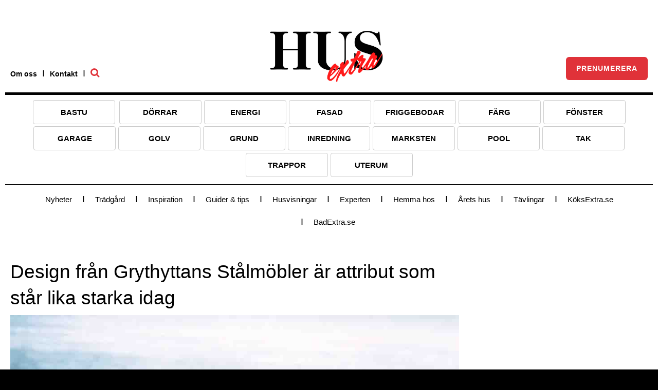

--- FILE ---
content_type: text/html; charset=UTF-8
request_url: https://www.husextra.se/nyheter/design-fran-grythyttans-stalmobler-ar-attribut-som-star-lika-starka-idag/
body_size: 17451
content:
<!DOCTYPE html>
<html lang="sv-SE">
<head>
	<meta http-equiv="X-UA-Compatible" content="IE=edge">
	<meta charset="UTF-8" />
<script type="text/javascript">
/* <![CDATA[ */
var gform;gform||(document.addEventListener("gform_main_scripts_loaded",function(){gform.scriptsLoaded=!0}),document.addEventListener("gform/theme/scripts_loaded",function(){gform.themeScriptsLoaded=!0}),window.addEventListener("DOMContentLoaded",function(){gform.domLoaded=!0}),gform={domLoaded:!1,scriptsLoaded:!1,themeScriptsLoaded:!1,isFormEditor:()=>"function"==typeof InitializeEditor,callIfLoaded:function(o){return!(!gform.domLoaded||!gform.scriptsLoaded||!gform.themeScriptsLoaded&&!gform.isFormEditor()||(gform.isFormEditor()&&console.warn("The use of gform.initializeOnLoaded() is deprecated in the form editor context and will be removed in Gravity Forms 3.1."),o(),0))},initializeOnLoaded:function(o){gform.callIfLoaded(o)||(document.addEventListener("gform_main_scripts_loaded",()=>{gform.scriptsLoaded=!0,gform.callIfLoaded(o)}),document.addEventListener("gform/theme/scripts_loaded",()=>{gform.themeScriptsLoaded=!0,gform.callIfLoaded(o)}),window.addEventListener("DOMContentLoaded",()=>{gform.domLoaded=!0,gform.callIfLoaded(o)}))},hooks:{action:{},filter:{}},addAction:function(o,r,e,t){gform.addHook("action",o,r,e,t)},addFilter:function(o,r,e,t){gform.addHook("filter",o,r,e,t)},doAction:function(o){gform.doHook("action",o,arguments)},applyFilters:function(o){return gform.doHook("filter",o,arguments)},removeAction:function(o,r){gform.removeHook("action",o,r)},removeFilter:function(o,r,e){gform.removeHook("filter",o,r,e)},addHook:function(o,r,e,t,n){null==gform.hooks[o][r]&&(gform.hooks[o][r]=[]);var d=gform.hooks[o][r];null==n&&(n=r+"_"+d.length),gform.hooks[o][r].push({tag:n,callable:e,priority:t=null==t?10:t})},doHook:function(r,o,e){var t;if(e=Array.prototype.slice.call(e,1),null!=gform.hooks[r][o]&&((o=gform.hooks[r][o]).sort(function(o,r){return o.priority-r.priority}),o.forEach(function(o){"function"!=typeof(t=o.callable)&&(t=window[t]),"action"==r?t.apply(null,e):e[0]=t.apply(null,e)})),"filter"==r)return e[0]},removeHook:function(o,r,t,n){var e;null!=gform.hooks[o][r]&&(e=(e=gform.hooks[o][r]).filter(function(o,r,e){return!!(null!=n&&n!=o.tag||null!=t&&t!=o.priority)}),gform.hooks[o][r]=e)}});
/* ]]> */
</script>

	<meta name="viewport" content="width=device-width, initial-scale=1, user-scalable=0">

	<link media="all" href="https://www.husextra.se/wp-content/cache/autoptimize/css/autoptimize_d93bbf27597bcab852ca23c7e4c4f3a3.css" rel="stylesheet"><link media="print" href="https://www.husextra.se/wp-content/cache/autoptimize/css/autoptimize_a73d16f7a8894d4630fa5a37355e07bb.css" rel="stylesheet"><title>Design från Grythyttans Stålmöbler är attribut som står lika starka idag — HusExtra</title>
<meta name='robots' content='max-image-preview:large' />
	
	
            <script data-no-defer="1" data-ezscrex="false" data-cfasync="false" data-pagespeed-no-defer data-cookieconsent="ignore">
                var ctPublicFunctions = {"_ajax_nonce":"5464f3f18d","_rest_nonce":"20c291e100","_ajax_url":"\/wp-admin\/admin-ajax.php","_rest_url":"https:\/\/www.husextra.se\/wp-json\/","data__cookies_type":"none","data__ajax_type":"rest","data__bot_detector_enabled":"1","data__frontend_data_log_enabled":1,"cookiePrefix":"","wprocket_detected":false,"host_url":"www.husextra.se","text__ee_click_to_select":"Click to select the whole data","text__ee_original_email":"The complete one is","text__ee_got_it":"Jag f\u00f6rst\u00e5r","text__ee_blocked":"Blockerad","text__ee_cannot_connect":"Kan inte ansluta","text__ee_cannot_decode":"Can not decode email. Unknown reason","text__ee_email_decoder":"CleanTalk email decoder","text__ee_wait_for_decoding":"The magic is on the way!","text__ee_decoding_process":"Please wait a few seconds while we decode the contact data."}
            </script>
        
            <script data-no-defer="1" data-ezscrex="false" data-cfasync="false" data-pagespeed-no-defer data-cookieconsent="ignore">
                var ctPublic = {"_ajax_nonce":"5464f3f18d","settings__forms__check_internal":"0","settings__forms__check_external":"0","settings__forms__force_protection":0,"settings__forms__search_test":"1","settings__forms__wc_add_to_cart":"0","settings__data__bot_detector_enabled":"1","settings__sfw__anti_crawler":0,"blog_home":"https:\/\/www.husextra.se\/","pixel__setting":"3","pixel__enabled":true,"pixel__url":null,"data__email_check_before_post":"1","data__email_check_exist_post":"1","data__cookies_type":"none","data__key_is_ok":true,"data__visible_fields_required":true,"wl_brandname":"Anti-Spam by CleanTalk","wl_brandname_short":"CleanTalk","ct_checkjs_key":"6613543a74a2edbaf3eb92a32c78ae91f743b30ef38fc07c0c7cb91078444111","emailEncoderPassKey":"3049fb544b4ba8ac44dc126b41e70a4a","bot_detector_forms_excluded":"W10=","advancedCacheExists":true,"varnishCacheExists":false,"wc_ajax_add_to_cart":false}
            </script>
        
<!-- This site is optimized with the Yoast SEO Premium plugin v12.5 - https://yoast.com/wordpress/plugins/seo/ -->
<meta name="description" content="Stol ur klassikerserien från Grythyttans Stålmöbler Den populära klassikern från Grythyttans Stålmöbler är ett kärt inslag i många trädgårdar. Serien har"/>
<meta name="robots" content="max-snippet:-1, max-image-preview:large, max-video-preview:-1"/>
<link rel="canonical" href="https://www.husextra.se/nyheter/design-fran-grythyttans-stalmobler-ar-attribut-som-star-lika-starka-idag/" />
<meta property="og:locale" content="sv_SE" />
<meta property="og:type" content="article" />
<meta property="og:title" content="Design från Grythyttans Stålmöbler är attribut som står lika starka idag — HusExtra" />
<meta property="og:description" content="Stol ur klassikerserien från Grythyttans Stålmöbler Den populära klassikern från Grythyttans Stålmöbler är ett kärt inslag i många trädgårdar. Serien har" />
<meta property="og:url" content="https://www.husextra.se/nyheter/design-fran-grythyttans-stalmobler-ar-attribut-som-star-lika-starka-idag/" />
<meta property="og:site_name" content="HusExtra" />
<meta property="article:publisher" content="https://www.facebook.com/mediaextra/" />
<meta property="article:section" content="Nyheter" />
<meta property="article:published_time" content="2017-08-22T08:53:43+02:00" />
<meta property="og:image" content="https://www.husextra.se/wp-content/uploads/2017/08/5-26.jpg" />
<meta property="og:image:secure_url" content="https://www.husextra.se/wp-content/uploads/2017/08/5-26.jpg" />
<meta property="og:image:width" content="1000" />
<meta property="og:image:height" content="889" />
<meta name="twitter:card" content="summary" />
<meta name="twitter:description" content="Stol ur klassikerserien från Grythyttans Stålmöbler Den populära klassikern från Grythyttans Stålmöbler är ett kärt inslag i många trädgårdar. Serien har" />
<meta name="twitter:title" content="Design från Grythyttans Stålmöbler är attribut som står lika starka idag — HusExtra" />
<meta name="twitter:image" content="https://www.husextra.se/wp-content/uploads/2017/08/5-26.jpg" />
<script type='application/ld+json' class='yoast-schema-graph yoast-schema-graph--main'>{"@context":"https://schema.org","@graph":[{"@type":"Organization","@id":"https://www.husextra.se/#organization","name":"HusExtra","url":"https://www.husextra.se/","sameAs":["https://www.facebook.com/mediaextra/"],"logo":{"@type":"ImageObject","@id":"https://www.husextra.se/#logo","url":"https://www.husextra.se/wp-content/uploads/2017/01/husextra-logotyp.png","width":367,"height":140,"caption":"HusExtra"},"image":{"@id":"https://www.husextra.se/#logo"}},{"@type":"WebSite","@id":"https://www.husextra.se/#website","url":"https://www.husextra.se/","name":"HusExtra","publisher":{"@id":"https://www.husextra.se/#organization"},"potentialAction":{"@type":"SearchAction","target":"https://www.husextra.se/?s={search_term_string}","query-input":"required name=search_term_string"}},{"@type":"ImageObject","@id":"https://www.husextra.se/nyheter/design-fran-grythyttans-stalmobler-ar-attribut-som-star-lika-starka-idag/#primaryimage","url":"https://www.husextra.se/wp-content/uploads/2017/08/5-26.jpg","width":"1000","height":"889","caption":"Grythyttans St\u00e5lm\u00f6bler"},{"@type":"WebPage","@id":"https://www.husextra.se/nyheter/design-fran-grythyttans-stalmobler-ar-attribut-som-star-lika-starka-idag/#webpage","url":"https://www.husextra.se/nyheter/design-fran-grythyttans-stalmobler-ar-attribut-som-star-lika-starka-idag/","inLanguage":"sv-SE","name":"Design fr\u00e5n Grythyttans St\u00e5lm\u00f6bler \u00e4r attribut som st\u00e5r lika starka idag \u2014 HusExtra","isPartOf":{"@id":"https://www.husextra.se/#website"},"primaryImageOfPage":{"@id":"https://www.husextra.se/nyheter/design-fran-grythyttans-stalmobler-ar-attribut-som-star-lika-starka-idag/#primaryimage"},"datePublished":"2017-08-22T08:53:43+02:00","dateModified":"2017-08-22T08:53:43+02:00","description":"Stol ur klassikerserien fr\u00e5n Grythyttans St\u00e5lm\u00f6bler Den popul\u00e4ra klassikern fr\u00e5n Grythyttans St\u00e5lm\u00f6bler \u00e4r ett k\u00e4rt inslag i m\u00e5nga tr\u00e4dg\u00e5rdar. Serien har"},{"@type":"Article","@id":"https://www.husextra.se/nyheter/design-fran-grythyttans-stalmobler-ar-attribut-som-star-lika-starka-idag/#article","isPartOf":{"@id":"https://www.husextra.se/nyheter/design-fran-grythyttans-stalmobler-ar-attribut-som-star-lika-starka-idag/#webpage"},"author":{"@id":"https://www.husextra.se/#/schema/person/254391d4c2ba152ba4e3c21c1c6a153e"},"headline":"Design fr\u00e5n Grythyttans St\u00e5lm\u00f6bler \u00e4r attribut som st\u00e5r lika starka idag","datePublished":"2017-08-22T08:53:43+02:00","dateModified":"2017-08-22T08:53:43+02:00","commentCount":0,"mainEntityOfPage":{"@id":"https://www.husextra.se/nyheter/design-fran-grythyttans-stalmobler-ar-attribut-som-star-lika-starka-idag/#webpage"},"publisher":{"@id":"https://www.husextra.se/#organization"},"image":{"@id":"https://www.husextra.se/nyheter/design-fran-grythyttans-stalmobler-ar-attribut-som-star-lika-starka-idag/#primaryimage"},"articleSection":"Nyheter"},{"@type":["Person"],"@id":"https://www.husextra.se/#/schema/person/254391d4c2ba152ba4e3c21c1c6a153e","name":"Jimmy Johansson","image":{"@type":"ImageObject","@id":"https://www.husextra.se/#authorlogo","url":"https://secure.gravatar.com/avatar/f78225c847ba054bc2961bd6457846ef?s=96&d=mm&r=g","caption":"Jimmy Johansson"},"sameAs":[]}]}</script>
<!-- / Yoast SEO Premium plugin. -->

<link rel="amphtml" href="https://www.husextra.se/nyheter/design-fran-grythyttans-stalmobler-ar-attribut-som-star-lika-starka-idag/amp/" /><meta name="generator" content="AMP for WP 1.1.11"/><link rel='dns-prefetch' href='//widgetlogic.org' />
<link rel='dns-prefetch' href='//fd.cleantalk.org' />
<link rel='dns-prefetch' href='//www.googletagmanager.com' />
<link rel='dns-prefetch' href='//maxcdn.bootstrapcdn.com' />
<link rel='dns-prefetch' href='//fonts.googleapis.com' />
<link href='https://sp-ao.shortpixel.ai' rel='preconnect' />
<script type="text/javascript" id="wpp-js" src="https://www.husextra.se/wp-content/plugins/wordpress-popular-posts/assets/js/wpp.min.js?ver=7.3.6" data-sampling="0" data-sampling-rate="100" data-api-url="https://www.husextra.se/wp-json/wordpress-popular-posts" data-post-id="4997" data-token="20c291e100" data-lang="0" data-debug="0"></script>
<script type="text/javascript">
/* <![CDATA[ */
window._wpemojiSettings = {"baseUrl":"https:\/\/s.w.org\/images\/core\/emoji\/15.0.3\/72x72\/","ext":".png","svgUrl":"https:\/\/s.w.org\/images\/core\/emoji\/15.0.3\/svg\/","svgExt":".svg","source":{"concatemoji":"https:\/\/www.husextra.se\/wp-includes\/js\/wp-emoji-release.min.js?ver=6.7.4"}};
/*! This file is auto-generated */
!function(i,n){var o,s,e;function c(e){try{var t={supportTests:e,timestamp:(new Date).valueOf()};sessionStorage.setItem(o,JSON.stringify(t))}catch(e){}}function p(e,t,n){e.clearRect(0,0,e.canvas.width,e.canvas.height),e.fillText(t,0,0);var t=new Uint32Array(e.getImageData(0,0,e.canvas.width,e.canvas.height).data),r=(e.clearRect(0,0,e.canvas.width,e.canvas.height),e.fillText(n,0,0),new Uint32Array(e.getImageData(0,0,e.canvas.width,e.canvas.height).data));return t.every(function(e,t){return e===r[t]})}function u(e,t,n){switch(t){case"flag":return n(e,"\ud83c\udff3\ufe0f\u200d\u26a7\ufe0f","\ud83c\udff3\ufe0f\u200b\u26a7\ufe0f")?!1:!n(e,"\ud83c\uddfa\ud83c\uddf3","\ud83c\uddfa\u200b\ud83c\uddf3")&&!n(e,"\ud83c\udff4\udb40\udc67\udb40\udc62\udb40\udc65\udb40\udc6e\udb40\udc67\udb40\udc7f","\ud83c\udff4\u200b\udb40\udc67\u200b\udb40\udc62\u200b\udb40\udc65\u200b\udb40\udc6e\u200b\udb40\udc67\u200b\udb40\udc7f");case"emoji":return!n(e,"\ud83d\udc26\u200d\u2b1b","\ud83d\udc26\u200b\u2b1b")}return!1}function f(e,t,n){var r="undefined"!=typeof WorkerGlobalScope&&self instanceof WorkerGlobalScope?new OffscreenCanvas(300,150):i.createElement("canvas"),a=r.getContext("2d",{willReadFrequently:!0}),o=(a.textBaseline="top",a.font="600 32px Arial",{});return e.forEach(function(e){o[e]=t(a,e,n)}),o}function t(e){var t=i.createElement("script");t.src=e,t.defer=!0,i.head.appendChild(t)}"undefined"!=typeof Promise&&(o="wpEmojiSettingsSupports",s=["flag","emoji"],n.supports={everything:!0,everythingExceptFlag:!0},e=new Promise(function(e){i.addEventListener("DOMContentLoaded",e,{once:!0})}),new Promise(function(t){var n=function(){try{var e=JSON.parse(sessionStorage.getItem(o));if("object"==typeof e&&"number"==typeof e.timestamp&&(new Date).valueOf()<e.timestamp+604800&&"object"==typeof e.supportTests)return e.supportTests}catch(e){}return null}();if(!n){if("undefined"!=typeof Worker&&"undefined"!=typeof OffscreenCanvas&&"undefined"!=typeof URL&&URL.createObjectURL&&"undefined"!=typeof Blob)try{var e="postMessage("+f.toString()+"("+[JSON.stringify(s),u.toString(),p.toString()].join(",")+"));",r=new Blob([e],{type:"text/javascript"}),a=new Worker(URL.createObjectURL(r),{name:"wpTestEmojiSupports"});return void(a.onmessage=function(e){c(n=e.data),a.terminate(),t(n)})}catch(e){}c(n=f(s,u,p))}t(n)}).then(function(e){for(var t in e)n.supports[t]=e[t],n.supports.everything=n.supports.everything&&n.supports[t],"flag"!==t&&(n.supports.everythingExceptFlag=n.supports.everythingExceptFlag&&n.supports[t]);n.supports.everythingExceptFlag=n.supports.everythingExceptFlag&&!n.supports.flag,n.DOMReady=!1,n.readyCallback=function(){n.DOMReady=!0}}).then(function(){return e}).then(function(){var e;n.supports.everything||(n.readyCallback(),(e=n.source||{}).concatemoji?t(e.concatemoji):e.wpemoji&&e.twemoji&&(t(e.twemoji),t(e.wpemoji)))}))}((window,document),window._wpemojiSettings);
/* ]]> */
</script>
<!-- www.husextra.se is managing ads with Advanced Ads 2.0.16 – https://wpadvancedads.com/ --><!--noptimize--><script id="media-ready">
			window.advanced_ads_ready=function(e,a){a=a||"complete";var d=function(e){return"interactive"===a?"loading"!==e:"complete"===e};d(document.readyState)?e():document.addEventListener("readystatechange",(function(a){d(a.target.readyState)&&e()}),{once:"interactive"===a})},window.advanced_ads_ready_queue=window.advanced_ads_ready_queue||[];		</script>
		<!--/noptimize-->










<link rel='stylesheet' id='font-awesome-css' href='//maxcdn.bootstrapcdn.com/font-awesome/4.4.0/css/font-awesome.min.css' type='text/css' media='all' />
<link rel='stylesheet' id='google-fonts-css' href='//fonts.googleapis.com/css?family=Roboto+Slab:300,100,400,700' type='text/css' media='all' />

<script type="text/javascript" src="https://www.husextra.se/wp-content/plugins/cleantalk-spam-protect/js/apbct-public-bundle.min.js?ver=6.71_1769118184" id="apbct-public-bundle.min-js-js"></script>
<script type="text/javascript" src="https://fd.cleantalk.org/ct-bot-detector-wrapper.js?ver=6.71" id="ct_bot_detector-js" defer="defer" data-wp-strategy="defer"></script>
<script type="text/javascript" src="https://www.husextra.se/wp-includes/js/jquery/jquery.min.js?ver=3.7.1" id="jquery-core-js"></script>
<script type="text/javascript" src="https://www.husextra.se/wp-includes/js/jquery/jquery-migrate.min.js?ver=3.4.1" id="jquery-migrate-js"></script>

<!-- Kodblock för ”Google-tagg (gtag.js)” tillagt av Site Kit -->
<!-- Kodblock för ”Google Analytics” tillagt av Site Kit -->
<script type="text/javascript" src="https://www.googletagmanager.com/gtag/js?id=GT-MBGCNSG" id="google_gtagjs-js" async></script>
<script type="text/javascript" id="google_gtagjs-js-after">
/* <![CDATA[ */
window.dataLayer = window.dataLayer || [];function gtag(){dataLayer.push(arguments);}
gtag("set","linker",{"domains":["www.husextra.se"]});
gtag("js", new Date());
gtag("set", "developer_id.dZTNiMT", true);
gtag("config", "GT-MBGCNSG", {"googlesitekit_post_type":"post"});
 window._googlesitekit = window._googlesitekit || {}; window._googlesitekit.throttledEvents = []; window._googlesitekit.gtagEvent = (name, data) => { var key = JSON.stringify( { name, data } ); if ( !! window._googlesitekit.throttledEvents[ key ] ) { return; } window._googlesitekit.throttledEvents[ key ] = true; setTimeout( () => { delete window._googlesitekit.throttledEvents[ key ]; }, 5 ); gtag( "event", name, { ...data, event_source: "site-kit" } ); }; 
/* ]]> */
</script>
<link rel="https://api.w.org/" href="https://www.husextra.se/wp-json/" /><link rel="alternate" title="JSON" type="application/json" href="https://www.husextra.se/wp-json/wp/v2/posts/4997" /><link rel='shortlink' href='https://www.husextra.se/?p=4997' />
<link rel="alternate" title="oEmbed (JSON)" type="application/json+oembed" href="https://www.husextra.se/wp-json/oembed/1.0/embed?url=https%3A%2F%2Fwww.husextra.se%2Fnyheter%2Fdesign-fran-grythyttans-stalmobler-ar-attribut-som-star-lika-starka-idag%2F" />
<link rel="alternate" title="oEmbed (XML)" type="text/xml+oembed" href="https://www.husextra.se/wp-json/oembed/1.0/embed?url=https%3A%2F%2Fwww.husextra.se%2Fnyheter%2Fdesign-fran-grythyttans-stalmobler-ar-attribut-som-star-lika-starka-idag%2F&#038;format=xml" />
<meta name="generator" content="Site Kit by Google 1.170.0" /><!-- Google Tag Manager -->
<script>(function(w,d,s,l,i){w[l]=w[l]||[];w[l].push({'gtm.start':
new Date().getTime(),event:'gtm.js'});var f=d.getElementsByTagName(s)[0],
j=d.createElement(s),dl=l!='dataLayer'?'&l='+l:'';j.async=true;j.src=
'https://www.googletagmanager.com/gtm.js?id='+i+dl;f.parentNode.insertBefore(j,f);
})(window,document,'script','dataLayer','GTM-M837GLP');</script>
<!-- End Google Tag Manager -->
            
            
<!-- Dynamic Widgets by QURL loaded - http://www.dynamic-widgets.com //-->
<link rel="icon" href="https://sp-ao.shortpixel.ai/client/to_webp,q_glossy,ret_img,w_32,h_32/https://www.husextra.se/wp-content/uploads/2017/02/cropped-favicon-32x32.png" sizes="32x32" />
<link rel="icon" href="https://sp-ao.shortpixel.ai/client/to_webp,q_glossy,ret_img,w_192,h_192/https://www.husextra.se/wp-content/uploads/2017/02/cropped-favicon-192x192.png" sizes="192x192" />
<link rel="apple-touch-icon" href="https://sp-ao.shortpixel.ai/client/to_webp,q_glossy,ret_img,w_180,h_180/https://www.husextra.se/wp-content/uploads/2017/02/cropped-favicon-180x180.png" />
<meta name="msapplication-TileImage" content="https://www.husextra.se/wp-content/uploads/2017/02/cropped-favicon-270x270.png" />
		
		
	<!--[if IE]>
		<script src="https://cdnjs.cloudflare.com/ajax/libs/html5shiv/3.7.3/html5shiv.min.js"></script>
		<link rel="stylesheet" type="text/css" href="https://www.husextra.se/wp-content/themes/mediaextra/assets/out/css/ie.css" />
		<script type="text/javascript" src="https://www.husextra.se/wp-content/themes/mediaextra/assets/out/js/respond.min.js"></script>
	<![endif]-->

	

	<link rel="pingback" href="https://www.husextra.se/xmlrpc.php" />

</head>
<body data-rsssl=1 class="post-template-default single single-post postid-4997 single-format-standard aa-prefix-media-">
	<!--[if lt IE 7]>
		<p class="chromeframe">You are using an <strong>outdated</strong> browser. Please <a href="http://browsehappy.com/">upgrade your browser</a> or <a href="http://www.google.com/chromeframe/?redirect=true">activate Google Chrome Frame</a> to improve your experience.</p>
	<![endif]-->

			<div style="display: none;">
	<div id="mmenu">
		<form apbct-form-sign="native_search" role="search" method="get" action="https://www.husextra.se/">
		<input type="submit" class="searchsubmit" value="Sök" />
        <input type="text" placeholder="Hej! Vad letar du efter?" name="s" />
        <i class="fa fa-search fa-2x"></i>
        <i class="fa fa-times fa-2x"></i>
<input
                    class="apbct_special_field apbct_email_id__search_form"
                    name="apbct__email_id__search_form"
                    aria-label="apbct__label_id__search_form"
                    type="text" size="30" maxlength="200" autocomplete="off"
                    value=""
                /><input
                   id="apbct_submit_id__search_form" 
                   class="apbct_special_field apbct__email_id__search_form"
                   name="apbct__label_id__search_form"
                   aria-label="apbct_submit_name__search_form"
                   type="submit"
                   size="30"
                   maxlength="200"
                   value="68853"
               /></form>
		<ul id="menu-mobilmeny" class="mobile-menu"><li id="menu-item-516" class="menu-item menu-item-type-post_type menu-item-object-page menu-item-516"><a href="https://www.husextra.se/tak/">Tak</a></li>
<li id="menu-item-515" class="menu-item menu-item-type-post_type menu-item-object-page menu-item-515"><a href="https://www.husextra.se/inredning/">Inredning</a></li>
<li id="menu-item-523" class="menu-item menu-item-type-post_type menu-item-object-page menu-item-523"><a href="https://www.husextra.se/energi/">Energi</a></li>
<li id="menu-item-529" class="menu-item menu-item-type-post_type menu-item-object-page menu-item-529"><a href="https://www.husextra.se/fasad/">Fasad</a></li>
<li id="menu-item-526" class="menu-item menu-item-type-post_type menu-item-object-page menu-item-526"><a href="https://www.husextra.se/friggebodar/">Friggebodar</a></li>
<li id="menu-item-518" class="menu-item menu-item-type-post_type menu-item-object-page menu-item-518"><a href="https://www.husextra.se/pool/">Pool</a></li>
<li id="menu-item-524" class="menu-item menu-item-type-post_type menu-item-object-page menu-item-524"><a href="https://www.husextra.se/farg/">Färg</a></li>
<li id="menu-item-527" class="menu-item menu-item-type-post_type menu-item-object-page menu-item-527"><a href="https://www.husextra.se/garage/">Garage</a></li>
<li id="menu-item-519" class="menu-item menu-item-type-post_type menu-item-object-page menu-item-519"><a href="https://www.husextra.se/trappor/">Trappor</a></li>
<li id="menu-item-522" class="menu-item menu-item-type-post_type menu-item-object-page menu-item-522"><a href="https://www.husextra.se/marksten/">Marksten</a></li>
<li id="menu-item-520" class="menu-item menu-item-type-post_type menu-item-object-page menu-item-520"><a href="https://www.husextra.se/uterum/">Uterum</a></li>
<li id="menu-item-517" class="menu-item menu-item-type-post_type menu-item-object-page menu-item-517"><a href="https://www.husextra.se/fonster/">Fönster</a></li>
<li id="menu-item-528" class="menu-item menu-item-type-post_type menu-item-object-page menu-item-528"><a href="https://www.husextra.se/golv/">Golv</a></li>
<li id="menu-item-530" class="menu-item menu-item-type-post_type menu-item-object-page menu-item-530"><a href="https://www.husextra.se/grund/">Grund</a></li>
<li id="menu-item-531" class="menu-item menu-item-type-post_type menu-item-object-page menu-item-531"><a href="https://www.husextra.se/dorrar/">Dörrar</a></li>
<li id="menu-item-525" class="menu-item menu-item-type-post_type menu-item-object-page menu-item-525"><a href="https://www.husextra.se/bastu/">Bastu</a></li>
<li id="menu-item-521" class="menu-item menu-item-type-post_type menu-item-object-page menu-item-521"><a href="https://www.husextra.se/om-oss/">Om oss</a></li>
<li id="menu-item-534" class="menu-item menu-item-type-taxonomy menu-item-object-category menu-item-534"><a href="https://www.husextra.se/kategori/inspiration/">Inspiration</a></li>
<li id="menu-item-533" class="menu-item menu-item-type-taxonomy menu-item-object-category current-post-ancestor current-menu-parent current-post-parent menu-item-533"><a href="https://www.husextra.se/kategori/nyheter/">Nyheter</a></li>
<li id="menu-item-535" class="menu-item menu-item-type-taxonomy menu-item-object-category menu-item-535"><a href="https://www.husextra.se/kategori/arets-hus/">Årets hus</a></li>
<li id="menu-item-536" class="menu-item menu-item-type-taxonomy menu-item-object-category menu-item-536"><a href="https://www.husextra.se/kategori/guider-tips/">Guider &#038; tips</a></li>
<li id="menu-item-537" class="menu-item menu-item-type-taxonomy menu-item-object-category menu-item-537"><a href="https://www.husextra.se/kategori/tradgard/">Trädgård</a></li>
<li id="menu-item-532" class="menu-item menu-item-type-taxonomy menu-item-object-category menu-item-532"><a href="https://www.husextra.se/kategori/hustillverkare/">Hustillverkare</a></li>
<li id="menu-item-1612" class="menu-item menu-item-type-post_type menu-item-object-page menu-item-1612"><a href="https://www.husextra.se/kontakt/">Kontakt</a></li>
</ul>	</div>
</div>
	
	<header class="main-header">
		<div class="container">
			<div class="row">
				<div class="col-sm-8 top-menu-wrapper">
					<nav class="menu-toppmeny-container"><ul id="menu-toppmeny" class="top-menu"><li id="menu-item-22" class="menu-item menu-item-type-post_type menu-item-object-page menu-item-22"><span class="sep"> I </span><a href="https://www.husextra.se/om-oss/">Om oss</a></li>
<li id="menu-item-23" class="menu-item menu-item-type-post_type menu-item-object-page menu-item-23"><span class="sep"> I </span><a href="https://www.husextra.se/kontakt/">Kontakt</a></li>
<li id="menu-item-116" class="search-btn menu-item menu-item-type-custom menu-item-object-custom menu-item-116"><span class="sep"> I </span><a href="#"><i class="fa fa-search fa-lg"></i></a></li>
</ul></nav>				 </div>
					<div class="col-sm-8 logo-wrapper">
						<a href="https://www.husextra.se" title="Hus- &amp; villainspiration &#8211; Sveriges största husguide"><img decoding="async" title="Hus- &amp; villainspiration &#8211; Sveriges största husguide" src="https://sp-ao.shortpixel.ai/client/to_webp,q_glossy,ret_img/https://www.husextra.se/wp-content/themes/mediaextra/assets/img/husextra-logotyp.png" class="logo wow fadeIn animated" alt="Husextra Logotyp"></a>
					</div>
					<div class="col-sm-8 cta-button-wrapper">
						<a href="/prenumenera/" class="myt-btn myt-btn--primary">prenumerera</a>
					</div>

				<div class="col-sm-24 main-menu-wrapper">
					<section class="search-header" style="display: none;">
		<form apbct-form-sign="native_search" role="search" method="get" action="https://www.husextra.se/">
		<input type="submit" class="searchsubmit" value="Sök" />
        <input type="text" placeholder="Hej! Vad letar du efter?" name="s" />
        <i class="fa fa-search fa-2x"></i>
        <i class="fa fa-times fa-2x"></i>
<input
                    class="apbct_special_field apbct_email_id__search_form"
                    name="apbct__email_id__search_form"
                    aria-label="apbct__label_id__search_form"
                    type="text" size="30" maxlength="200" autocomplete="off"
                    value=""
                /><input
                   id="apbct_submit_id__search_form" 
                   class="apbct_special_field apbct__email_id__search_form"
                   name="apbct__label_id__search_form"
                   aria-label="apbct_submit_name__search_form"
                   type="submit"
                   size="30"
                   maxlength="200"
                   value="34610"
               /></form>
 
</section>
						<nav class="menu-huvudmeny-container"><ul id="menu-huvudmeny" class="main-menu"><li id="menu-item-163" class="last menu-item menu-item-type-post_type menu-item-object-page menu-item-163"><a href="https://www.husextra.se/bastu/">Bastu</a></li>
<li id="menu-item-164" class="menu-item menu-item-type-post_type menu-item-object-page menu-item-164"><a href="https://www.husextra.se/dorrar/">Dörrar</a></li>
<li id="menu-item-311" class="menu-item menu-item-type-post_type menu-item-object-page menu-item-311"><a href="https://www.husextra.se/energi/">Energi</a></li>
<li id="menu-item-313" class="menu-item menu-item-type-post_type menu-item-object-page menu-item-313"><a href="https://www.husextra.se/fasad/">Fasad</a></li>
<li id="menu-item-174" class="menu-item menu-item-type-post_type menu-item-object-page menu-item-174"><a href="https://www.husextra.se/friggebodar/">Friggebodar</a></li>
<li id="menu-item-172" class="menu-item menu-item-type-post_type menu-item-object-page menu-item-172"><a href="https://www.husextra.se/farg/">Färg</a></li>
<li id="menu-item-166" class="menu-item menu-item-type-post_type menu-item-object-page menu-item-166"><a href="https://www.husextra.se/fonster/">Fönster</a></li>
<li id="menu-item-575" class="menu-item menu-item-type-post_type menu-item-object-page menu-item-575"><a href="https://www.husextra.se/garage/">Garage</a></li>
<li id="menu-item-167" class="menu-item menu-item-type-post_type menu-item-object-page menu-item-167"><a href="https://www.husextra.se/golv/">Golv</a></li>
<li id="menu-item-578" class="menu-item menu-item-type-post_type menu-item-object-page menu-item-578"><a href="https://www.husextra.se/grund/">Grund</a></li>
<li id="menu-item-304" class="menu-item menu-item-type-post_type menu-item-object-page menu-item-304"><a href="https://www.husextra.se/inredning/">Inredning</a></li>
<li id="menu-item-576" class="menu-item menu-item-type-post_type menu-item-object-page menu-item-576"><a href="https://www.husextra.se/marksten/">Marksten</a></li>
<li id="menu-item-173" class="menu-item menu-item-type-post_type menu-item-object-page menu-item-173"><a href="https://www.husextra.se/pool/">Pool</a></li>
<li id="menu-item-308" class="menu-item menu-item-type-post_type menu-item-object-page menu-item-308"><a href="https://www.husextra.se/tak/">Tak</a></li>
<li id="menu-item-170" class="menu-item menu-item-type-post_type menu-item-object-page menu-item-170"><a href="https://www.husextra.se/trappor/">Trappor</a></li>
<li id="menu-item-577" class="menu-item menu-item-type-post_type menu-item-object-page menu-item-577"><a href="https://www.husextra.se/uterum/">Uterum</a></li>
</ul></nav>													<a href="#mmenu" class="mobile-btn"><i class="fa fa-bars fa-2x"></i></a>
										</div>
				<div class="col-sm-24 bottom-menu-wrapper">
					<nav class="menu-undermeny-container"><ul id="menu-undermeny" class="bottom-menu"><li id="menu-item-187" class="menu-item menu-item-type-taxonomy menu-item-object-category current-post-ancestor current-menu-parent current-post-parent menu-item-187"><span class="sep"> I </span><a href="https://www.husextra.se/kategori/nyheter/">Nyheter</a></li>
<li id="menu-item-331" class="menu-item menu-item-type-taxonomy menu-item-object-category menu-item-331"><span class="sep"> I </span><a href="https://www.husextra.se/kategori/tradgard/">Trädgård</a></li>
<li id="menu-item-178" class="menu-item menu-item-type-taxonomy menu-item-object-category menu-item-178"><span class="sep"> I </span><a href="https://www.husextra.se/kategori/inspiration/">Inspiration</a></li>
<li id="menu-item-176" class="menu-item menu-item-type-taxonomy menu-item-object-category menu-item-176"><span class="sep"> I </span><a href="https://www.husextra.se/kategori/guider-tips/">Guider &#038; tips</a></li>
<li id="menu-item-12644" class="menu-item menu-item-type-taxonomy menu-item-object-category menu-item-12644"><span class="sep"> I </span><a href="https://www.husextra.se/kategori/husvisningar/">Husvisningar</a></li>
<li id="menu-item-3786" class="menu-item menu-item-type-taxonomy menu-item-object-category menu-item-3786"><span class="sep"> I </span><a href="https://www.husextra.se/kategori/experten/">Experten</a></li>
<li id="menu-item-3787" class="menu-item menu-item-type-taxonomy menu-item-object-category menu-item-3787"><span class="sep"> I </span><a href="https://www.husextra.se/kategori/hemma-hos/">Hemma hos</a></li>
<li id="menu-item-332" class="menu-item menu-item-type-taxonomy menu-item-object-category menu-item-332"><span class="sep"> I </span><a href="https://www.husextra.se/kategori/arets-hus/">Årets hus</a></li>
<li id="menu-item-333" class="menu-item menu-item-type-taxonomy menu-item-object-category menu-item-333"><span class="sep"> I </span><a href="https://www.husextra.se/kategori/tavlingar/">Tävlingar</a></li>
<li id="menu-item-6806" class="menu-item menu-item-type-custom menu-item-object-custom menu-item-6806"><span class="sep"> I </span><a href="http://köksextra.se">KöksExtra.se</a></li>
<li id="menu-item-6807" class="menu-item menu-item-type-custom menu-item-object-custom menu-item-6807"><span class="sep"> I </span><a href="http://badextra.se">BadExtra.se</a></li>
</ul></nav>				</div>
			</div>
			<div class="col-24 top-ad"></div>
		</div>
		
<meta name="robots" content="noodp, noydir"/>
	</header>

<section class="myt-single">
	<div class="container">
		<div class="row">
			<article class="col-sm-14 col-md-17 first">
													          			<h1>Design från Grythyttans Stålmöbler är attribut som står lika starka idag</h1>
										<div class="content"><p><img fetchpriority="high" decoding="async" class="alignnone size-full wp-image-5002" src="https://husextra.se/wp-content/uploads/2017/08/5-26.jpg" alt="" width="1000" height="889" srcset="https://sp-ao.shortpixel.ai/client/to_webp,q_glossy,ret_img,w_1000/https://www.husextra.se/wp-content/uploads/2017/08/5-26.jpg 1000w, https://sp-ao.shortpixel.ai/client/to_webp,q_glossy,ret_img,w_300/https://www.husextra.se/wp-content/uploads/2017/08/5-26-300x267.jpg 300w, https://sp-ao.shortpixel.ai/client/to_webp,q_glossy,ret_img,w_768/https://www.husextra.se/wp-content/uploads/2017/08/5-26-768x683.jpg 768w" sizes="(max-width: 1000px) 100vw, 1000px" /></p>
<p><strong>Stol ur klassikerserien från Grythyttans Stålmöbler</strong><br />
Den populära klassikern från Grythyttans Stålmöbler är ett kärt inslag i många trädgårdar. Serien har sitt ursprung i 30-talets funktionalistiska våg som sköljde över Sverige och Europa. Design, komfort och funktionalitet är attribut som står lika starka idag som på 30-talet. Se och känn efter själv. Pris för stolen, ca 2 000 kr.</p>
</div>
					<div class="tags"><p></p></div>
					<a href="#/" class="comments-link"> Lämna en kommentar </a>
<div class="comments-template">
  	<div id="respond" class="comment-respond">
		<h3 id="reply-title" class="comment-reply-title">Lämna ett svar <small><a rel="nofollow" id="cancel-comment-reply-link" href="/nyheter/design-fran-grythyttans-stalmobler-ar-attribut-som-star-lika-starka-idag/#respond" style="display:none;">Avbryt svar</a></small></h3><form action="https://www.husextra.se/wp-comments-post.php" method="post" id="commentform" class="comment-form"><p class="comment-notes"><span id="email-notes">Din e-postadress kommer inte publiceras.</span> <span class="required-field-message">Obligatoriska fält är märkta <span class="required">*</span></span></p><p class="comment-form-comment"><label for="comment">Kommentar <span class="required">*</span></label> <textarea id="comment" name="comment" cols="45" rows="8" maxlength="65525" required="required"></textarea></p><p class="comment-form-author"><label for="author">Namn <span class="required">*</span></label> <input id="author" name="author" type="text" value="" size="30" maxlength="245" autocomplete="name" required="required" /></p>
<p class="comment-form-email"><label for="email">E-postadress <span class="required">*</span></label> <input id="email" name="email" type="text" value="" size="30" maxlength="100" aria-describedby="email-notes" autocomplete="email" required="required" /></p>
<p class="comment-form-url"><label for="url">Webbplats</label> <input id="url" name="url" type="text" value="" size="30" maxlength="200" autocomplete="url" /></p>
<p class="form-submit"><input name="submit" type="submit" id="submit" class="submit" value="Publicera kommentar" /> <input type='hidden' name='comment_post_ID' value='4997' id='comment_post_ID' />
<input type='hidden' name='comment_parent' id='comment_parent' value='0' />
</p><input type="hidden" id="ct_checkjs_a1140a3d0df1c81e24ae954d935e8926" name="ct_checkjs" value="0" /><script>setTimeout(function(){var ct_input_name = "ct_checkjs_a1140a3d0df1c81e24ae954d935e8926";if (document.getElementById(ct_input_name) !== null) {var ct_input_value = document.getElementById(ct_input_name).value;document.getElementById(ct_input_name).value = document.getElementById(ct_input_name).value.replace(ct_input_value, '6613543a74a2edbaf3eb92a32c78ae91f743b30ef38fc07c0c7cb91078444111');}}, 1000);</script></form>	</div><!-- #respond -->
	</div>
 
							</article>
			<aside class="col-md-offset-1 col-md-6 col-sm-24 sidebar-right">
				<!--  -->
								
			</aside>
		</div>
	</div>
	<div class="pag">
   <a href="https://www.husextra.se/hemma-hos/finner-du-forsgrens-timmerhus-exklusiva-arkitektritade-timmerhus-summit-lodge/" rel="prev">Föregående <i class="fa fa-angle-left"></i></a>  <a href="https://www.husextra.se/nyheter/sang-fran-carpe-diem-resulterar-basta-mojliga-kansla-sanganvandaren/" rel="next"><i class="fa fa-angle-right"></i> Nästa</a> </div>
		<span class="label"><h3>Du kanske också gillar</h3></span>
<div class="relatedposts">
  <div class="container">
    
    	<article class="entry">
				<div class="header-thumb">
			<img width="700" height="370" src="https://sp-ao.shortpixel.ai/client/to_webp,q_glossy,ret_img,w_700,h_370/https://www.husextra.se/wp-content/uploads/2020/08/koksglas-ny-700x370.jpg" class="attachment-page-header size-page-header wp-post-image" alt="Skräddarsytt köksglas från Glasgiganten" decoding="async" loading="lazy" />		</div>
		<div class="thumb">
								<a href="https://www.husextra.se/guider-tips/skraddarsytt-koksglas-fran-glasgiganten/" title="Skräddarsytt köksglas från Glasgigant &hellip;">
					<img width="380" height="220" src="https://sp-ao.shortpixel.ai/client/to_webp,q_glossy,ret_img,w_380,h_220/https://www.husextra.se/wp-content/uploads/2020/08/koksglas-ny-380x220.jpg" class="attachment-entry-thumb size-entry-thumb wp-post-image" alt="Skräddarsytt köksglas från Glasgiganten" decoding="async" loading="lazy" />				</a>
					</div>
			<div class="fill">&nbsp;</div>
	<div class="content-thumb">
						<a href="https://www.husextra.se/guider-tips/skraddarsytt-koksglas-fran-glasgiganten/" title="Skräddarsytt köksglas från Glasgigant &hellip;">
				<h2>Skräddarsytt köksglas från Glasgigant &hellip;</h2>
				</a>
						<p>Skräddarsytt köksglas från glasgiganten Köksglas är glas som används som en del av en inredning eller som en inredningsdetalj i alla typer ...</p>
	</div>
		</article>

    
    	<article class="entry">
				<div class="header-thumb">
			<img width="700" height="370" src="https://sp-ao.shortpixel.ai/client/to_webp,q_glossy,ret_img,w_700,h_370/https://www.husextra.se/wp-content/uploads/2020/05/1-7-700x370.jpg" class="attachment-page-header size-page-header wp-post-image" alt="Ytterdörren ska passa huset" decoding="async" loading="lazy" />		</div>
		<div class="thumb">
								<a href="https://www.husextra.se/guider-tips/ytterdorren-ska-passa-huset-och-vara-valkomnande-och-saker/" title="Ytterdörren ska passa huset och vara v� &hellip;">
					<img width="380" height="220" src="https://sp-ao.shortpixel.ai/client/to_webp,q_glossy,ret_img,w_380,h_220/https://www.husextra.se/wp-content/uploads/2020/05/1-7-380x220.jpg" class="attachment-entry-thumb size-entry-thumb wp-post-image" alt="Ytterdörren ska passa huset" decoding="async" loading="lazy" />				</a>
					</div>
			<div class="fill">&nbsp;</div>
	<div class="content-thumb">
						<a href="https://www.husextra.se/guider-tips/ytterdorren-ska-passa-huset-och-vara-valkomnande-och-saker/" title="Ytterdörren ska passa huset och vara v� &hellip;">
				<h2>Ytterdörren ska passa huset och vara v� &hellip;</h2>
				</a>
						<p>Ytterdörren ska passa huset och ska ha många egenskaper.  Den ska var snygg, passa till huset, vara välkomnande och säker.Parytterdörren ...</p>
	</div>
		</article>

    
    	<article class="entry">
				<div class="header-thumb">
			<img width="700" height="370" src="https://sp-ao.shortpixel.ai/client/to_webp,q_glossy,ret_img,w_700,h_370/https://www.husextra.se/wp-content/uploads/2020/05/13-2-700x370.jpg" class="attachment-page-header size-page-header wp-post-image" alt="Renovera äldre träfönster" decoding="async" loading="lazy" />		</div>
		<div class="thumb">
								<a href="https://www.husextra.se/guider-tips/renovera-aldre-trafonster-steg-for-steg/" title="Renovera äldre träfönster steg för s &hellip;">
					<img width="380" height="220" src="https://sp-ao.shortpixel.ai/client/to_webp,q_glossy,ret_img,w_380,h_220/https://www.husextra.se/wp-content/uploads/2020/05/13-2-380x220.jpg" class="attachment-entry-thumb size-entry-thumb wp-post-image" alt="Renovera äldre träfönster" decoding="async" loading="lazy" />				</a>
					</div>
			<div class="fill">&nbsp;</div>
	<div class="content-thumb">
						<a href="https://www.husextra.se/guider-tips/renovera-aldre-trafonster-steg-for-steg/" title="Renovera äldre träfönster steg för s &hellip;">
				<h2>Renovera äldre träfönster steg för s &hellip;</h2>
				</a>
						<p>Renovera äldre träfönster. Fönster bidrar starkt till karaktären på huset och med valet av ytbehandling och spröjs på fönstren finns det ...</p>
	</div>
		</article>

    
  </div>
</div>
</section>

<footer class="main-footer">
		<div class="container">
			<div class="row">
				<div class="col-sm-18 first">
					<div class="widget-even widget-2 col-sm-8 widget-container widget_nav_menu"><h3>Snabblänkar</h3><div class="menu-undermeny-container"><ul id="menu-undermeny-1" class="menu"><li class="menu-item menu-item-type-taxonomy menu-item-object-category current-post-ancestor current-menu-parent current-post-parent menu-item-187"><a href="https://www.husextra.se/kategori/nyheter/">Nyheter</a></li>
<li class="menu-item menu-item-type-taxonomy menu-item-object-category menu-item-331"><a href="https://www.husextra.se/kategori/tradgard/">Trädgård</a></li>
<li class="menu-item menu-item-type-taxonomy menu-item-object-category menu-item-178"><a href="https://www.husextra.se/kategori/inspiration/">Inspiration</a></li>
<li class="menu-item menu-item-type-taxonomy menu-item-object-category menu-item-176"><a href="https://www.husextra.se/kategori/guider-tips/">Guider &#038; tips</a></li>
<li class="menu-item menu-item-type-taxonomy menu-item-object-category menu-item-12644"><a href="https://www.husextra.se/kategori/husvisningar/">Husvisningar</a></li>
<li class="menu-item menu-item-type-taxonomy menu-item-object-category menu-item-3786"><a href="https://www.husextra.se/kategori/experten/">Experten</a></li>
<li class="menu-item menu-item-type-taxonomy menu-item-object-category menu-item-3787"><a href="https://www.husextra.se/kategori/hemma-hos/">Hemma hos</a></li>
<li class="menu-item menu-item-type-taxonomy menu-item-object-category menu-item-332"><a href="https://www.husextra.se/kategori/arets-hus/">Årets hus</a></li>
<li class="menu-item menu-item-type-taxonomy menu-item-object-category menu-item-333"><a href="https://www.husextra.se/kategori/tavlingar/">Tävlingar</a></li>
<li class="menu-item menu-item-type-custom menu-item-object-custom menu-item-6806"><a href="http://köksextra.se">KöksExtra.se</a></li>
<li class="menu-item menu-item-type-custom menu-item-object-custom menu-item-6807"><a href="http://badextra.se">BadExtra.se</a></li>
</ul></div></div><div class="widget-odd widget-last widget-3 col-sm-8 widget-container widget_nav_menu"><h3>Populära kategorier</h3><div class="menu-populara-kategorier-container"><ul id="menu-populara-kategorier" class="menu"><li id="menu-item-501" class="menu-item menu-item-type-taxonomy menu-item-object-category menu-item-501"><a href="https://www.husextra.se/kategori/tradgard/">Trädgård</a></li>
<li id="menu-item-504" class="menu-item menu-item-type-taxonomy menu-item-object-category menu-item-504"><a href="https://www.husextra.se/kategori/guider-tips/">Guider &#038; tips</a></li>
<li id="menu-item-505" class="menu-item menu-item-type-taxonomy menu-item-object-category menu-item-505"><a href="https://www.husextra.se/kategori/hustillverkare/">Hustillverkare</a></li>
<li id="menu-item-506" class="menu-item menu-item-type-taxonomy menu-item-object-category menu-item-506"><a href="https://www.husextra.se/kategori/inspiration/">Inspiration</a></li>
</ul></div></div>				</div>
				<div class="col-sm-6 second">
					<div class="widget-odd widget-last widget-first widget-1 widget-container widget_theme_call_to_action"><h2>Önskar du inspiration direkt hem i brevlådan?</h2><a href="#theme_call_to_action-3" class="myt-btn myt-btn--call-to-action-widget myt-btn--opens-popup" data-handle="button">Prenumerera på husextra</a><div id="theme_call_to_action-3" class="popup-wrap mfp-with-anim mfp-hide" data-handle="popup" data-animation="mfp-zoom-in"><div class="page-form-wrapper">

                <div class='gf_browser_chrome gform_wrapper gform_legacy_markup_wrapper gform-theme--no-framework' data-form-theme='legacy' data-form-index='0' id='gform_wrapper_2' ><div id='gf_2' class='gform_anchor' tabindex='-1'></div>
                        <div class='gform_heading'>
                            <h3 class="gform_title">Prenumenera</h3>
                            <p class='gform_description'></p>
                        </div><form method='post' enctype='multipart/form-data' target='gform_ajax_frame_2' id='gform_2'  action='/nyheter/design-fran-grythyttans-stalmobler-ar-attribut-som-star-lika-starka-idag/#gf_2' data-formid='2' novalidate>
                        <div class='gform-body gform_body'><ul id='gform_fields_2' class='gform_fields top_label form_sublabel_below description_below validation_below'><li id="field_2_1" class="gfield gfield--type-section gsection field_sublabel_below gfield--no-description field_description_below field_validation_below gfield_visibility_visible"  ><h2 class="gsection_title">1. Välj erbjudande</h2></li><li id="field_2_2" class="gfield gfield--type-radio gfield--type-choice hide-label gfield_contains_required field_sublabel_below gfield--no-description field_description_below field_validation_below gfield_visibility_visible"  ><label class='gfield_label gform-field-label screen-reader-text' ><span class="gfield_required"><span class="gfield_required gfield_required_asterisk">*</span></span></label><div class='ginput_container ginput_container_radio'><ul class='gfield_radio' id='input_2_2'>
			<li class='gchoice gchoice_2_2_0'>
				<input name='input_2' type='radio' value='6 nummer av HusExtra 299:-'  id='choice_2_2_0' tabindex='49'   />
				<label for='choice_2_2_0' id='label_2_2_0' class='gform-field-label gform-field-label--type-inline'>6 nummer av HusExtra 299:-</label>
			</li>
			<li class='gchoice gchoice_2_2_1'>
				<input name='input_2' type='radio' value='6 nummer av HusExtra med exklusiv porschekniv 599:- plus porto 98:-'  id='choice_2_2_1' tabindex='50'   />
				<label for='choice_2_2_1' id='label_2_2_1' class='gform-field-label gform-field-label--type-inline'>6 nummer av HusExtra med exklusiv porschekniv 599:- plus porto 98:-</label>
			</li>
			<li class='gchoice gchoice_2_2_2'>
				<input name='input_2' type='radio' value='12 nummer av HusExtra 499:-'  id='choice_2_2_2' tabindex='51'   />
				<label for='choice_2_2_2' id='label_2_2_2' class='gform-field-label gform-field-label--type-inline'>12 nummer av HusExtra 499:-</label>
			</li>
			<li class='gchoice gchoice_2_2_3'>
				<input name='input_2' type='radio' value='12 nummer av HusExtra med exklusiv porschekniv 799:- plus frakt 98:-'  id='choice_2_2_3' tabindex='52'   />
				<label for='choice_2_2_3' id='label_2_2_3' class='gform-field-label gform-field-label--type-inline'>12 nummer av HusExtra med exklusiv porschekniv 799:- plus frakt 98:-</label>
			</li></ul></div></li><li id="field_2_3" class="gfield gfield--type-section gsection field_sublabel_below gfield--no-description field_description_below field_validation_below gfield_visibility_visible"  ><h2 class="gsection_title">2. Fyll i uppgifter</h2></li></ul><fieldset class="gfieldset gform_fieldset_begin gform_fieldset "><ul class="gform_fields top_label form_sublabel_below description_below validation_below"><li id="field_2_4" class="gfield gfield--type-text gf_left_half gfield_contains_required field_sublabel_below gfield--no-description field_description_below field_validation_below gfield_visibility_visible"  ><label class='gfield_label gform-field-label' for='input_2_4'>Förnamn<span class="gfield_required"><span class="gfield_required gfield_required_asterisk">*</span></span></label><div class='ginput_container ginput_container_text'><input name='input_4' id='input_2_4' type='text' value='' class='medium'   tabindex='53'  aria-required="true" aria-invalid="false"   /></div></li><li id="field_2_5" class="gfield gfield--type-text gf_right_half gfield_contains_required field_sublabel_below gfield--no-description field_description_below field_validation_below gfield_visibility_visible"  ><label class='gfield_label gform-field-label' for='input_2_5'>Efternamn<span class="gfield_required"><span class="gfield_required gfield_required_asterisk">*</span></span></label><div class='ginput_container ginput_container_text'><input name='input_5' id='input_2_5' type='text' value='' class='medium'   tabindex='54'  aria-required="true" aria-invalid="false"   /></div></li><li id="field_2_6" class="gfield gfield--type-text gfield_contains_required field_sublabel_below gfield--no-description field_description_below field_validation_below gfield_visibility_visible"  ><label class='gfield_label gform-field-label' for='input_2_6'>Gata<span class="gfield_required"><span class="gfield_required gfield_required_asterisk">*</span></span></label><div class='ginput_container ginput_container_text'><input name='input_6' id='input_2_6' type='text' value='' class='large'   tabindex='55'  aria-required="true" aria-invalid="false"   /></div></li><li id="field_2_7" class="gfield gfield--type-text gf_left_half gfield_contains_required field_sublabel_below gfield--no-description field_description_below field_validation_below gfield_visibility_visible"  ><label class='gfield_label gform-field-label' for='input_2_7'>Postnummer<span class="gfield_required"><span class="gfield_required gfield_required_asterisk">*</span></span></label><div class='ginput_container ginput_container_text'><input name='input_7' id='input_2_7' type='text' value='' class='medium'   tabindex='56'  aria-required="true" aria-invalid="false"   /></div></li><li id="field_2_8" class="gfield gfield--type-text gf_right_half gfield_contains_required field_sublabel_below gfield--no-description field_description_below field_validation_below gfield_visibility_visible"  ><label class='gfield_label gform-field-label' for='input_2_8'>Stad<span class="gfield_required"><span class="gfield_required gfield_required_asterisk">*</span></span></label><div class='ginput_container ginput_container_text'><input name='input_8' id='input_2_8' type='text' value='' class='medium'   tabindex='57'  aria-required="true" aria-invalid="false"   /></div></li><li id="field_2_9" class="gfield gfield--type-email gf_left_half field_sublabel_below gfield--no-description field_description_below field_validation_below gfield_visibility_visible"  ><label class='gfield_label gform-field-label' for='input_2_9'>E-post</label><div class='ginput_container ginput_container_email'>
                            <input name='input_9' id='input_2_9' type='email' value='' class='medium' tabindex='58'    aria-invalid="false"  />
                        </div></li><li id="field_2_10" class="gfield gfield--type-phone gf_right_half field_sublabel_below gfield--no-description field_description_below field_validation_below gfield_visibility_visible"  ><label class='gfield_label gform-field-label' for='input_2_10'>Telefonnummer</label><div class='ginput_container ginput_container_phone'><input name='input_10' id='input_2_10' type='tel' value='' class='medium' tabindex='59'   aria-invalid="false"   /></div></li></ul></fieldset><ul class="gform_fields top_label form_sublabel_below description_below validation_below"><li id="field_2_11" class="gfield gfield--type-section gsection hide-label field_sublabel_below gfield--no-description field_description_below field_validation_below gfield_visibility_visible"  ><h2 class="gsection_title">3. Betalsätt</h2></li><li id="field_2_12" class="gfield gfield--type-radio gfield--type-choice hide-label gfield_contains_required field_sublabel_below gfield--no-description field_description_below field_validation_below gfield_visibility_visible"  ><label class='gfield_label gform-field-label screen-reader-text' ><span class="gfield_required"><span class="gfield_required gfield_required_asterisk">*</span></span></label><div class='ginput_container ginput_container_radio'><ul class='gfield_radio' id='input_2_12'>
			<li class='gchoice gchoice_2_12_0'>
				<input name='input_12' type='radio' value='Faktura'  id='choice_2_12_0' tabindex='60'   />
				<label for='choice_2_12_0' id='label_2_12_0' class='gform-field-label gform-field-label--type-inline'>Faktura</label>
			</li>
			<li class='gchoice gchoice_2_12_1'>
				<input name='input_12' type='radio' value='Swish'  id='choice_2_12_1' tabindex='61'   />
				<label for='choice_2_12_1' id='label_2_12_1' class='gform-field-label gform-field-label--type-inline'>Swish</label>
			</li></ul></div></li><li id="field_2_16" class="gfield gfield--type-honeypot gform_validation_container field_sublabel_below gfield--has-description field_description_below field_validation_below gfield_visibility_visible"  ><label class='gfield_label gform-field-label' for='input_2_16'>X/Twitter</label><div class='ginput_container'><input name='input_16' id='input_2_16' type='text' value='' autocomplete='new-password'/></div><div class='gfield_description' id='gfield_description_2_16'>Detta fält används för valideringsändamål och ska lämnas oförändrat.</div></li></ul></div>
        <div class='gform-footer gform_footer top_label'> <input type='submit' id='gform_submit_button_2' class='gform_button button' onclick='gform.submission.handleButtonClick(this);' data-submission-type='submit' value='Skicka in' tabindex='62' /> <input type='hidden' name='gform_ajax' value='form_id=2&amp;title=1&amp;description=1&amp;tabindex=49&amp;theme=legacy&amp;styles=[]&amp;hash=34739362f31f1959b8635d384142cb98' />
            <input type='hidden' class='gform_hidden' name='gform_submission_method' data-js='gform_submission_method_2' value='iframe' />
            <input type='hidden' class='gform_hidden' name='gform_theme' data-js='gform_theme_2' id='gform_theme_2' value='legacy' />
            <input type='hidden' class='gform_hidden' name='gform_style_settings' data-js='gform_style_settings_2' id='gform_style_settings_2' value='[]' />
            <input type='hidden' class='gform_hidden' name='is_submit_2' value='1' />
            <input type='hidden' class='gform_hidden' name='gform_submit' value='2' />
            
            <input type='hidden' class='gform_hidden' name='gform_unique_id' value='' />
            <input type='hidden' class='gform_hidden' name='state_2' value='WyJbXSIsImY2MGZmZGM5MDNkN2IzNGI0YmQzOGE4OWUyZDA3NWQ0Il0=' />
            <input type='hidden' autocomplete='off' class='gform_hidden' name='gform_target_page_number_2' id='gform_target_page_number_2' value='0' />
            <input type='hidden' autocomplete='off' class='gform_hidden' name='gform_source_page_number_2' id='gform_source_page_number_2' value='1' />
            <input type='hidden' name='gform_field_values' value='' />
            
        </div>
                        <input type="hidden" id="ct_checkjs_f3f27a324736617f20abbf2ffd806f6d" name="ct_checkjs" value="0" /><script >setTimeout(function(){var ct_input_name = "ct_checkjs_f3f27a324736617f20abbf2ffd806f6d";if (document.getElementById(ct_input_name) !== null) {var ct_input_value = document.getElementById(ct_input_name).value;document.getElementById(ct_input_name).value = document.getElementById(ct_input_name).value.replace(ct_input_value, '6613543a74a2edbaf3eb92a32c78ae91f743b30ef38fc07c0c7cb91078444111');}}, 1000);</script><input
                    class="apbct_special_field apbct_email_id__gravity_form"
                    name="apbct__email_id__gravity_form"
                    aria-label="apbct__label_id__gravity_form"
                    type="text" size="30" maxlength="200" autocomplete="off"
                    value=""
                /></form>
                        </div>
		                <iframe style='display:none;width:0px;height:0px;' src='about:blank' name='gform_ajax_frame_2' id='gform_ajax_frame_2' title='Denna iframe innehåller logiken som behövs för att hantera Gravity Forms med Ajax-stöd.'></iframe>
		                <script type="text/javascript">
/* <![CDATA[ */
 gform.initializeOnLoaded( function() {gformInitSpinner( 2, 'https://www.husextra.se/wp-content/plugins/gravityforms/images/spinner.svg', true );jQuery('#gform_ajax_frame_2').on('load',function(){var contents = jQuery(this).contents().find('*').html();var is_postback = contents.indexOf('GF_AJAX_POSTBACK') >= 0;if(!is_postback){return;}var form_content = jQuery(this).contents().find('#gform_wrapper_2');var is_confirmation = jQuery(this).contents().find('#gform_confirmation_wrapper_2').length > 0;var is_redirect = contents.indexOf('gformRedirect(){') >= 0;var is_form = form_content.length > 0 && ! is_redirect && ! is_confirmation;var mt = parseInt(jQuery('html').css('margin-top'), 10) + parseInt(jQuery('body').css('margin-top'), 10) + 100;if(is_form){jQuery('#gform_wrapper_2').html(form_content.html());if(form_content.hasClass('gform_validation_error')){jQuery('#gform_wrapper_2').addClass('gform_validation_error');} else {jQuery('#gform_wrapper_2').removeClass('gform_validation_error');}setTimeout( function() { /* delay the scroll by 50 milliseconds to fix a bug in chrome */ jQuery(document).scrollTop(jQuery('#gform_wrapper_2').offset().top - mt); }, 50 );if(window['gformInitDatepicker']) {gformInitDatepicker();}if(window['gformInitPriceFields']) {gformInitPriceFields();}var current_page = jQuery('#gform_source_page_number_2').val();gformInitSpinner( 2, 'https://www.husextra.se/wp-content/plugins/gravityforms/images/spinner.svg', true );jQuery(document).trigger('gform_page_loaded', [2, current_page]);window['gf_submitting_2'] = false;}else if(!is_redirect){var confirmation_content = jQuery(this).contents().find('.GF_AJAX_POSTBACK').html();if(!confirmation_content){confirmation_content = contents;}jQuery('#gform_wrapper_2').replaceWith(confirmation_content);jQuery(document).scrollTop(jQuery('#gf_2').offset().top - mt);jQuery(document).trigger('gform_confirmation_loaded', [2]);window['gf_submitting_2'] = false;wp.a11y.speak(jQuery('#gform_confirmation_message_2').text());}else{jQuery('#gform_2').append(contents);if(window['gformRedirect']) {gformRedirect();}}jQuery(document).trigger("gform_pre_post_render", [{ formId: "2", currentPage: "current_page", abort: function() { this.preventDefault(); } }]);        if (event && event.defaultPrevented) {                return;        }        const gformWrapperDiv = document.getElementById( "gform_wrapper_2" );        if ( gformWrapperDiv ) {            const visibilitySpan = document.createElement( "span" );            visibilitySpan.id = "gform_visibility_test_2";            gformWrapperDiv.insertAdjacentElement( "afterend", visibilitySpan );        }        const visibilityTestDiv = document.getElementById( "gform_visibility_test_2" );        let postRenderFired = false;        function triggerPostRender() {            if ( postRenderFired ) {                return;            }            postRenderFired = true;            gform.core.triggerPostRenderEvents( 2, current_page );            if ( visibilityTestDiv ) {                visibilityTestDiv.parentNode.removeChild( visibilityTestDiv );            }        }        function debounce( func, wait, immediate ) {            var timeout;            return function() {                var context = this, args = arguments;                var later = function() {                    timeout = null;                    if ( !immediate ) func.apply( context, args );                };                var callNow = immediate && !timeout;                clearTimeout( timeout );                timeout = setTimeout( later, wait );                if ( callNow ) func.apply( context, args );            };        }        const debouncedTriggerPostRender = debounce( function() {            triggerPostRender();        }, 200 );        if ( visibilityTestDiv && visibilityTestDiv.offsetParent === null ) {            const observer = new MutationObserver( ( mutations ) => {                mutations.forEach( ( mutation ) => {                    if ( mutation.type === 'attributes' && visibilityTestDiv.offsetParent !== null ) {                        debouncedTriggerPostRender();                        observer.disconnect();                    }                });            });            observer.observe( document.body, {                attributes: true,                childList: false,                subtree: true,                attributeFilter: [ 'style', 'class' ],            });        } else {            triggerPostRender();        }    } );} ); 
/* ]]> */
</script>

</div></div></div>				</div>
				<div class="col-sm-24 bottom">
					<div class="widget-odd widget-last widget-first widget-1 widget-container">			<div class="textwidget">Princess Media Group AB  I  Org. nr 556987-3754  I  Box 123  I  18440 Åkersberga  I  <a href="tel:0046707825700">070-782 57 00</a> I Copyright 99portalen AB 

<a class="myt-btn myt-btn--sticky-mobile-btn" href="https://husextra.se/prenumenera/">PRENUMERERA</a></div>
		</div>				</div>
				<a href="#" class="totop"><i class="fa fa-chevron-up fa-2x"></i></a>
			</div>
		</div>
	</footer>

	<script>(function(){var advanced_ads_ga_UID="UA-113100261-1",advanced_ads_ga_anonymIP=!!1;window.advanced_ads_check_adblocker=function(){var t=[],n=null;function e(t){var n=window.requestAnimationFrame||window.mozRequestAnimationFrame||window.webkitRequestAnimationFrame||function(t){return setTimeout(t,16)};n.call(window,t)}return e((function(){var a=document.createElement("div");a.innerHTML="&nbsp;",a.setAttribute("class","ad_unit ad-unit text-ad text_ad pub_300x250"),a.setAttribute("style","width: 1px !important; height: 1px !important; position: absolute !important; left: 0px !important; top: 0px !important; overflow: hidden !important;"),document.body.appendChild(a),e((function(){var e,o,i=null===(e=(o=window).getComputedStyle)||void 0===e?void 0:e.call(o,a),d=null==i?void 0:i.getPropertyValue("-moz-binding");n=i&&"none"===i.getPropertyValue("display")||"string"==typeof d&&-1!==d.indexOf("about:");for(var c=0,r=t.length;c<r;c++)t[c](n);t=[]}))})),function(e){"undefined"==typeof advanced_ads_adblocker_test&&(n=!0),null!==n?e(n):t.push(e)}}(),(()=>{function t(t){this.UID=t,this.analyticsObject="function"==typeof gtag;var n=this;return this.count=function(){gtag("event","AdBlock",{event_category:"Advanced Ads",event_label:"Yes",non_interaction:!0,send_to:n.UID})},function(){if(!n.analyticsObject){var e=document.createElement("script");e.src="https://www.googletagmanager.com/gtag/js?id="+t,e.async=!0,document.body.appendChild(e),window.dataLayer=window.dataLayer||[],window.gtag=function(){dataLayer.push(arguments)},n.analyticsObject=!0,gtag("js",new Date)}var a={send_page_view:!1,transport_type:"beacon"};window.advanced_ads_ga_anonymIP&&(a.anonymize_ip=!0),gtag("config",t,a)}(),this}advanced_ads_check_adblocker((function(n){n&&new t(advanced_ads_ga_UID).count()}))})();})();</script><!-- Google Tag Manager (noscript) -->
<noscript><iframe src="https://www.googletagmanager.com/ns.html?id=GTM-M837GLP"
height="0" width="0" style="display:none;visibility:hidden"></iframe></noscript>
<!-- End Google Tag Manager (noscript) -->




<script type="text/javascript" src="https://widgetlogic.org/v2/js/data.js?t=1769385600&amp;ver=6.0.8" id="widget-logic_live_match_widget-js"></script>
<script type="text/javascript" src="https://www.husextra.se/wp-includes/js/jquery/ui/core.min.js?ver=1.13.3" id="jquery-ui-core-js"></script>
<script type="text/javascript" src="https://www.husextra.se/wp-includes/js/jquery/ui/tabs.min.js?ver=1.13.3" id="jquery-ui-tabs-js"></script>
<script type="text/javascript" src="https://www.husextra.se/wp-content/themes/mediaextra/assets/out/js/scripts.js?ver=1.0.0" id="scripts-js"></script>
<script type="text/javascript" src="https://www.husextra.se/wp-includes/js/comment-reply.min.js?ver=6.7.4" id="comment-reply-js" async="async" data-wp-strategy="async"></script>
<script type="text/javascript" id="newsletter-js-extra">
/* <![CDATA[ */
var newsletter_data = {"action_url":"https:\/\/www.husextra.se\/wp-admin\/admin-ajax.php"};
/* ]]> */
</script>
<script type="text/javascript" src="https://www.husextra.se/wp-content/plugins/newsletter/main.js?ver=9.1.1" id="newsletter-js"></script>
<script type="text/javascript" src="https://www.husextra.se/wp-content/plugins/advanced-ads/admin/assets/js/advertisement.js?ver=2.0.16" id="advanced-ads-find-adblocker-js"></script>
<script type="text/javascript" id="advadsTrackingScript-js-extra">
/* <![CDATA[ */
var advadsTracking = {"impressionActionName":"aatrack-records","clickActionName":"aatrack-click","targetClass":"media-target","blogId":"1","frontendPrefix":"media-"};
/* ]]> */
</script>
<script type="text/javascript" src="https://www.husextra.se/wp-content/plugins/advanced-ads-tracking/assets/js/frontend/tracking.js?ver=3.0.2" id="advadsTrackingScript-js"></script>
<script type="text/javascript" src="https://www.husextra.se/wp-includes/js/dist/dom-ready.min.js?ver=f77871ff7694fffea381" id="wp-dom-ready-js"></script>
<script type="text/javascript" src="https://www.husextra.se/wp-includes/js/dist/hooks.min.js?ver=4d63a3d491d11ffd8ac6" id="wp-hooks-js"></script>
<script type="text/javascript" src="https://www.husextra.se/wp-includes/js/dist/i18n.min.js?ver=5e580eb46a90c2b997e6" id="wp-i18n-js"></script>
<script type="text/javascript" id="wp-i18n-js-after">
/* <![CDATA[ */
wp.i18n.setLocaleData( { 'text direction\u0004ltr': [ 'ltr' ] } );
/* ]]> */
</script>
<script type="text/javascript" id="wp-a11y-js-translations">
/* <![CDATA[ */
( function( domain, translations ) {
	var localeData = translations.locale_data[ domain ] || translations.locale_data.messages;
	localeData[""].domain = domain;
	wp.i18n.setLocaleData( localeData, domain );
} )( "default", {"translation-revision-date":"2025-11-19 17:30:56+0000","generator":"GlotPress\/4.0.3","domain":"messages","locale_data":{"messages":{"":{"domain":"messages","plural-forms":"nplurals=2; plural=n != 1;","lang":"sv_SE"},"Notifications":["Aviseringar"]}},"comment":{"reference":"wp-includes\/js\/dist\/a11y.js"}} );
/* ]]> */
</script>
<script type="text/javascript" src="https://www.husextra.se/wp-includes/js/dist/a11y.min.js?ver=3156534cc54473497e14" id="wp-a11y-js"></script>
<script type="text/javascript" defer='defer' src="https://www.husextra.se/wp-content/plugins/gravityforms/js/jquery.json.min.js?ver=2.9.17.1" id="gform_json-js"></script>
<script type="text/javascript" id="gform_gravityforms-js-extra">
/* <![CDATA[ */
var gform_i18n = {"datepicker":{"days":{"monday":"M\u00e5","tuesday":"Ti","wednesday":"On","thursday":"To","friday":"Fr","saturday":"L\u00f6","sunday":"S\u00f6"},"months":{"january":"Januari","february":"Februari","march":"Mars","april":"April","may":"Maj","june":"Juni","july":"Juli","august":"Augusti","september":"September","october":"Oktober","november":"November","december":"December"},"firstDay":1,"iconText":"V\u00e4lj datum"}};
var gf_legacy_multi = [];
var gform_gravityforms = {"strings":{"invalid_file_extension":"Denna filtyp \u00e4r inte till\u00e5ten. Filen m\u00e5ste vara i n\u00e5got av f\u00f6ljande format:","delete_file":"Ta bort denna fil","in_progress":"p\u00e5g\u00e5ende","file_exceeds_limit":"Filen \u00f6verskrider storleksbegr\u00e4nsningen","illegal_extension":"Denna filtyp \u00e4r inte till\u00e5ten.","max_reached":"Maximalt antal filer har n\u00e5tts","unknown_error":"Ett problem intr\u00e4ffade n\u00e4r filen skulle sparas p\u00e5 servern","currently_uploading":"V\u00e4nta tills uppladdningen \u00e4r klar","cancel":"Avbryt","cancel_upload":"Avbryta denna uppladdning","cancelled":"Avbruten"},"vars":{"images_url":"https:\/\/www.husextra.se\/wp-content\/plugins\/gravityforms\/images"}};
var gf_global = {"gf_currency_config":{"name":"Svenska kronor","symbol_left":"","symbol_right":"Kr","symbol_padding":" ","thousand_separator":" ","decimal_separator":",","decimals":2,"code":"SEK"},"base_url":"https:\/\/www.husextra.se\/wp-content\/plugins\/gravityforms","number_formats":[],"spinnerUrl":"https:\/\/www.husextra.se\/wp-content\/plugins\/gravityforms\/images\/spinner.svg","version_hash":"0f6d4c8a016042520703de8e4f6b2503","strings":{"newRowAdded":"Ny rad har lagts till.","rowRemoved":"Raden har tagits bort","formSaved":"Formul\u00e4ret har sparats.  Inneh\u00e5llet inneh\u00e5ller l\u00e4nken f\u00f6r att h\u00e4mta tillbaka och fylla i formul\u00e4ret."}};
/* ]]> */
</script>
<script type="text/javascript" defer='defer' src="https://www.husextra.se/wp-content/plugins/gravityforms/js/gravityforms.min.js?ver=2.9.17.1" id="gform_gravityforms-js"></script>
<script type="text/javascript" defer='defer' src="https://www.husextra.se/wp-content/plugins/gravityforms/js/jquery.maskedinput.min.js?ver=2.9.17.1" id="gform_masked_input-js"></script>
<script type="text/javascript" defer='defer' src="https://www.husextra.se/wp-content/plugins/gravityforms/assets/js/dist/utils.min.js?ver=380b7a5ec0757c78876bc8a59488f2f3" id="gform_gravityforms_utils-js"></script>
<script type="text/javascript" defer='defer' src="https://www.husextra.se/wp-content/plugins/gravityforms/assets/js/dist/vendor-theme.min.js?ver=21e5a4db1670166692ac5745329bfc80" id="gform_gravityforms_theme_vendors-js"></script>
<script type="text/javascript" id="gform_gravityforms_theme-js-extra">
/* <![CDATA[ */
var gform_theme_config = {"common":{"form":{"honeypot":{"version_hash":"0f6d4c8a016042520703de8e4f6b2503"},"ajax":{"ajaxurl":"https:\/\/www.husextra.se\/wp-admin\/admin-ajax.php","ajax_submission_nonce":"1b33f023ab","i18n":{"step_announcement":"Steg %1$s av %2$s, %3$s","unknown_error":"Ett ok\u00e4nt fel intr\u00e4ffade n\u00e4r din beg\u00e4ran skulle behandlas. F\u00f6rs\u00f6k igen."}}}},"hmr_dev":"","public_path":"https:\/\/www.husextra.se\/wp-content\/plugins\/gravityforms\/assets\/js\/dist\/","config_nonce":"4c553e6dac"};
/* ]]> */
</script>
<script type="text/javascript" defer='defer' src="https://www.husextra.se/wp-content/plugins/gravityforms/assets/js/dist/scripts-theme.min.js?ver=123af0257f6f333b67adf5d27ef3db93" id="gform_gravityforms_theme-js"></script>
<!--noptimize--><script>!function(){window.advanced_ads_ready_queue=window.advanced_ads_ready_queue||[],advanced_ads_ready_queue.push=window.advanced_ads_ready;for(var d=0,a=advanced_ads_ready_queue.length;d<a;d++)advanced_ads_ready(advanced_ads_ready_queue[d])}();</script><!--/noptimize--><script type="text/javascript">
/* <![CDATA[ */
 gform.initializeOnLoaded( function() { jQuery(document).on('gform_post_render', function(event, formId, currentPage){if(formId == 2) {jQuery('#input_2_10').mask('(999) 999-9999').bind('keypress', function(e){if(e.which == 13){jQuery(this).blur();} } );} } );jQuery(document).on('gform_post_conditional_logic', function(event, formId, fields, isInit){} ) } ); 
/* ]]> */
</script>
<script type="text/javascript">
/* <![CDATA[ */
 gform.initializeOnLoaded( function() {jQuery(document).trigger("gform_pre_post_render", [{ formId: "2", currentPage: "1", abort: function() { this.preventDefault(); } }]);        if (event && event.defaultPrevented) {                return;        }        const gformWrapperDiv = document.getElementById( "gform_wrapper_2" );        if ( gformWrapperDiv ) {            const visibilitySpan = document.createElement( "span" );            visibilitySpan.id = "gform_visibility_test_2";            gformWrapperDiv.insertAdjacentElement( "afterend", visibilitySpan );        }        const visibilityTestDiv = document.getElementById( "gform_visibility_test_2" );        let postRenderFired = false;        function triggerPostRender() {            if ( postRenderFired ) {                return;            }            postRenderFired = true;            gform.core.triggerPostRenderEvents( 2, 1 );            if ( visibilityTestDiv ) {                visibilityTestDiv.parentNode.removeChild( visibilityTestDiv );            }        }        function debounce( func, wait, immediate ) {            var timeout;            return function() {                var context = this, args = arguments;                var later = function() {                    timeout = null;                    if ( !immediate ) func.apply( context, args );                };                var callNow = immediate && !timeout;                clearTimeout( timeout );                timeout = setTimeout( later, wait );                if ( callNow ) func.apply( context, args );            };        }        const debouncedTriggerPostRender = debounce( function() {            triggerPostRender();        }, 200 );        if ( visibilityTestDiv && visibilityTestDiv.offsetParent === null ) {            const observer = new MutationObserver( ( mutations ) => {                mutations.forEach( ( mutation ) => {                    if ( mutation.type === 'attributes' && visibilityTestDiv.offsetParent !== null ) {                        debouncedTriggerPostRender();                        observer.disconnect();                    }                });            });            observer.observe( document.body, {                attributes: true,                childList: false,                subtree: true,                attributeFilter: [ 'style', 'class' ],            });        } else {            triggerPostRender();        }    } ); 
/* ]]> */
</script>
<script id="media-tracking">var advads_tracking_ads = {};var advads_tracking_urls = {"1":"https:\/\/www.husextra.se\/wp-content\/ajax-handler.php"};var advads_tracking_methods = {"1":"onrequest"};var advads_tracking_parallel = {"1":false};var advads_tracking_linkbases = {"1":"https:\/\/www.husextra.se\/linkout\/"};</script>
</body>
</html>
<!--
Performance optimized by W3 Total Cache. Learn more: https://www.boldgrid.com/w3-total-cache/?utm_source=w3tc&utm_medium=footer_comment&utm_campaign=free_plugin


Served from: www.husextra.se @ 2026-01-26 04:56:03 by W3 Total Cache
-->

--- FILE ---
content_type: text/plain
request_url: https://www.google-analytics.com/j/collect?v=1&_v=j102&a=322162000&t=pageview&_s=1&dl=https%3A%2F%2Fwww.husextra.se%2Fnyheter%2Fdesign-fran-grythyttans-stalmobler-ar-attribut-som-star-lika-starka-idag%2F&ul=en-us%40posix&dt=Design%20fr%C3%A5n%20Grythyttans%20St%C3%A5lm%C3%B6bler%20%C3%A4r%20attribut%20som%20st%C3%A5r%20lika%20starka%20idag%20%E2%80%94%20HusExtra&sr=1280x720&vp=1280x720&_u=YADAAEABAAAAACAAI~&jid=101718306&gjid=458906397&cid=1578061405.1769399812&tid=UA-113100261-1&_gid=251931711.1769399812&_r=1&_slc=1&gtm=45He61m0n81M837GLPv854996218za200zd854996218&gcd=13l3l3l3l1l1&dma=0&tag_exp=103116026~103200004~104527906~104528501~104684208~104684211~105391253~115938466~115938469~116491846~116682875~117041588&z=304593849
body_size: -565
content:
2,cG-BHC9PRGQK0